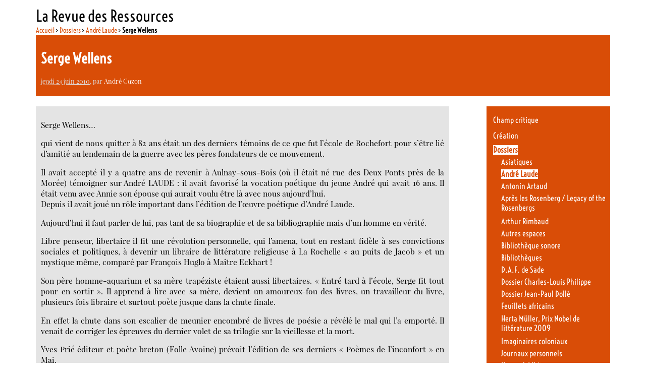

--- FILE ---
content_type: text/html; charset=utf-8
request_url: https://larevuedesressources.org/serge-wellens,1678.html
body_size: 9761
content:

<!DOCTYPE html PUBLIC "-//W3C//DTD XHTML 1.0 Transitional//EN" "http://www.w3.org/TR/xhtml1/DTD/xhtml1-transitional.dtd"><html xmlns="http://www.w3.org/1999/xhtml" xml:lang="fr" lang="fr" dir="ltr"><head><title>Serge Wellens  - La Revue des Ressources </title>
<meta name="description" content=" Serge Wellens&#8230; qui vient de nous quitter &#224; 82 ans &#233;tait un des derniers t&#233;moins de ce que fut l&#039;&#233;cole de Rochefort pour s&#039;&#234;tre li&#233; d&#039;amiti&#233; au (&#8230;) " />
<meta http-equiv="Content-Type" content="text/html; charset=utf-8" />
<meta name="generator" content="SPIP 4.4.7" />
<link rel="alternate" type="application/rss+xml" title="Syndiquer tout le site" href="spip.php?page=backend" />
<link rel='stylesheet' href='local/cache-css/55a0f2060f35174b7c71851cfa0d1fd6.css?1765113915' type='text/css' /><script>
var mediabox_settings={"auto_detect":true,"ns":"box","tt_img":true,"sel_g":"#documents_portfolio a[type='image\/jpeg'],#documents_portfolio a[type='image\/png'],#documents_portfolio a[type='image\/gif']","sel_c":".mediabox","str_ssStart":"Diaporama","str_ssStop":"Arr\u00eater","str_cur":"{current}\/{total}","str_prev":"Pr\u00e9c\u00e9dent","str_next":"Suivant","str_close":"Fermer","str_loading":"Chargement\u2026","str_petc":"Taper \u2019Echap\u2019 pour fermer","str_dialTitDef":"Boite de dialogue","str_dialTitMed":"Affichage d\u2019un media","splash_url":"","lity":{"skin":"_simple-dark","maxWidth":"90%","maxHeight":"90%","minWidth":"400px","minHeight":"","slideshow_speed":"2500","opacite":"0.9","defaultCaptionState":"expanded"}};
</script>
<!-- insert_head_css -->





<!-- Debut CS -->
<style type="text/css">
<!--/*--><![CDATA[/*><!--*/
/* Par defaut : enveloppe_mails = -1 */

/*]]>*/-->
</style>
<!-- Fin CS -->
<script async src="https://www.googletagmanager.com/gtag/js?id=G-DEQP2W6SLG"></script>
<script>window.dataLayer = window.dataLayer || [];function gtag(){window.dataLayer.push(arguments);}gtag('js', new Date());gtag('config', 'G-DEQP2W6SLG');</script>
<script type='text/javascript' src='local/cache-js/7c3a48efb1d2fe0027b5c680bfdb1d1a.js?1765116473'></script><!-- link href='https://fonts.googleapis.com/css?family=Playfair+Display:400,400italic|Economica:400,700|Voltaire&subset=latin,latin-ext' rel='stylesheet' type='text/css'-->











<!-- insert_head -->






<!-- Debut CS -->
<script type="text/javascript"><!--
var cs_prive=window.location.pathname.match(/\/ecrire\/$/)!=null;
jQuery.fn.cs_todo=function(){return this.not('.cs_done').addClass('cs_done');};
var cs_init = function() {
	/* optimisation : 'IF(1)' */ if(!cs_prive) jQuery("a.spip_out,a.spip_url,a.spip_glossaire",this).attr("target", "_blank"); 
}
if(typeof onAjaxLoad=='function') onAjaxLoad(cs_init);
if(window.jQuery) {
var cs_sel_jQuery='';
var cs_CookiePlugin="prive/javascript/js.cookie.js";
jQuery(document).ready(function(){
	cs_init.apply(document);
});
}
// --></script>

<!-- Fin CS --><link type="text/css" rel="stylesheet" href="" />
<style type="text/css">/* GALLERIA */.galleria-container {}</style>
<script type="text/javascript" src=""></script>
<!--seo_insere-->
<script type="text/javascript">
(function(i,s,o,g,r,a,m){i['GoogleAnalyticsObject']=r;i[r]=i[r]||function(){
(i[r].q=i[r].q||[]).push(arguments)},i[r].l=1*new Date();a=s.createElement(o),
m=s.getElementsByTagName(o)[0];a.async=1;a.src=g;m.parentNode.insertBefore(a,m)
})(window,document,'script','//www.google-analytics.com/analytics.js','ga');
ga('create', 'G-DEQP2W6SLG', 'auto');
ga('send', 'pageview');
</script></head><body class="page_article"><div id="page">        <div id="entete"><a rel="start home" href="https://larevuedesressources.org/" title="Accueil" class="accueil" style="text-decoration:none"><strong id="nom_site_spip">La Revue des Ressources  </strong></a></div>        <div id="conteneur">    <div id="contenu">            	    <div id="hierarchie"><a href="https://larevuedesressources.org/">Accueil</a> &gt; <a href="-Dossiers-.html">Dossiers</a> &gt; <a href="-andre-laude,134-.html">André Laude</a> &gt; <strong class="on">Serge Wellens</strong></div>                        <div id="sommaire_haut">                <div id="article_entete" >  		                    <div class="surlignable">                                                <h1 class="entry-title">Serge Wellens &nbsp;<span class="printversion"></span></h1>                                            </div>                    <p><small><abbr class="published" title="2010-06-24T02:58:00Z">jeudi 24 juin 2010</abbr>, par  <span class="vcard author"><a class="url fn spip_in" href="_andre-cuzon,1835_.html">André Cuzon </a></span></small></p>                                        </div>            </div>                        <div id="contenuautre">                                                                             <div class="cartouche">                        						<div class="texte entry-content"><p>Serge Wellens…</p>
<p>qui vient de nous quitter à 82 ans était un des derniers témoins de ce que fut l’école de Rochefort pour s’être lié d’amitié au lendemain de la guerre avec les pères fondateurs de ce mouvement.</p>
<p>Il avait accepté il y a quatre ans de revenir à Aulnay-sous-Bois (où il était né rue des Deux Ponts près de la Morée) témoigner sur André LAUDE&nbsp;: il avait favorisé la vocation poétique du jeune André qui avait 16 ans. Il était venu avec Annie son épouse qui aurait voulu être là avec nous aujourd’hui.<br class='autobr' />
Depuis il avait joué un rôle important dans l’édition de l’œuvre poétique d’André Laude.</p>
<p>Aujourd’hui il faut parler de lui, pas tant de sa biographie et de sa bibliographie mais d’un homme en vérité.</p>
<p>Libre penseur, libertaire il fit une révolution personnelle, qui l’amena, tout en restant fidèle à ses convictions sociales et politiques, à devenir un libraire de littérature religieuse à La Rochelle &#171;&nbsp;au puits de Jacob&nbsp;&#187; et un mystique même,  comparé par François Huglo à Maître Eckhart&nbsp;!</p>
<p>Son père homme-aquarium et sa mère trapéziste étaient aussi libertaires. &#171;&nbsp;Entré tard à l’école, Serge fit tout pour en sortir&nbsp;&#187;. Il apprend à lire avec sa mère, devient un amoureux-fou des livres, un travailleur du livre, plusieurs fois libraire et surtout poète jusque dans la chute finale.</p>
<p>En effet la chute dans son escalier de meunier encombré de livres de poésie a révélé le mal qui l’a emporté. Il venait de  corriger les épreuves du dernier volet de sa trilogie sur la vieillesse et la mort.</p>
<p>Yves Prié éditeur et poète breton (Folle Avoine) prévoit l’édition  de ses derniers &#171;&nbsp;Poèmes de l’inconfort&nbsp;&#187; en Mai.</p>
<p>En 1952 la librairie qu’il ouvre avenue Dumont à Aulnay, devient le centre culturel de la banlieue. Avec ses amis de l’Orphéon (fidèles et présents encore aujourd’hui)&nbsp;: il mettent à l’ordre du jour&nbsp;: poésie, peinture, cinéma, musique, photo, amours, amitiés et conneries comme ils le revendiquent. Ses &#171;&nbsp;Souvenirs de l’Orphéon&nbsp;&#187; ont été édité dans le cahier André Laude n&#176;1. <br class='autobr' />
C’est chez Gabriel Robin le  peintre-cordonnier de la rue Séverine qu’il rencontre Jean Rousselot l’ami de Max Jacob, de Cadou, Manoll, Béalu, Bouhier, Bérimont…</p>
<p>Rochefort était marqué par Max Jacob et Reverdy, Wellens le fut aussi par Prévert, Eluard et Char.</p>
<p>Il est revenu à Aulnay pour le vernissage de l’exposition Gabriel Robin en novembre 2008.</p>
<p>François Huglo dont il faut lire le Serge Wellens de référence aux éditions des Vanneaux écrit&nbsp;:</p>
<p>&#171;&nbsp;Le christianisme de Wellens et son anarchisme  trouvaient leur point de jonction et de fusion dans le &#171;&nbsp;feu de la négation&nbsp;&#187; par lequel il faut passer pour affirmer que &#171;&nbsp;Dieu n’est qu’amour&nbsp;&#187; . <br class='autobr' />
Tout est dans le &#171;&nbsp;ne que&nbsp;&#187;&nbsp;: c’est ainsi qu’il en finit à son tour &#171;&nbsp;avec le jugement de Dieu&nbsp;&#187; selon la formule d’Artaud&nbsp;&#187;.<br class='autobr' />
Cet amour c’est l’amour d’Annie, de son fils Antoine, l’amitié  des amis de jeunesse ici présents et des amis de la vieillesse dont je suis un témoin, l’amitié de Jean Rousselot qu’il a eu au téléphone toutes les semaines jusqu’à sa mort en 2004.</p>
<p>Ecoutons-le&nbsp;:</p>
<blockquote class="spip_poesie"><div>&#171;&nbsp;A présent</div>
<div>j’entre dans ma nuit</div>
<div>non plus par l’ombre stérile</div>
<div>du figuier que l’Ombre efface</div>
<div>mais par les yeux grands ouverts</div>
<div>de mon frère le hibou&nbsp;&#187;</div>
</blockquote>
<p>Il est enterré à Marans la ville d’ Annie,  sa femme, Marans à l’entrée du Marais Poitevin, mer géologique de l’Aiguillon, redevenue mer meurtrière (par la folie des hommes).</p>
<p>Il avait très douloureusement  vécu les événements d’Haïti à la veille de sa chute, fin janvier déjà…</p>
<p>Annie nous a écrit&nbsp;:</p>
<p>&#171;&nbsp;Il a ainsi échappé "par le haut" à ce qu&#8217;il redoutait le plus&nbsp;: une lente dégradation et la dépendance. Il était prêt pour ce passage depuis longtemps déjà, n&#8217;estimant pas scandaleux de mourir à son âge, après une vie heureuse&nbsp;&#187;.</p></div>		</div>                                               <div class="cartouche">                                        <div class="ps surlignable"><h2 class="pas_surlignable">P.-S.</h2><div class="" style="text-align:justify"><p>© Amis d&#8217;André Laude</p></div></div>                                    </div>				<div class="cartouche">			<div id="socialtags"></div>		</div>    		<div class="cartouche">						</div>                                                <div class="cartouche">                                    </div>                                                <div class="cartouche">                                        <a href="#forum" name="forum" id="forum"></a>                    <h2>1Message</h2><ul class="forum">		<li class="forum-fil">		<div class="forum-message">			<div class="forum-chapo">				<strong class="forum-titre"><a href="#forum2762" name="forum2762" id="forum2762">Serge Wellens </a></strong>				<small>24 juin 2010&nbsp;07:53, par  <span class="">Christian Jacomino</span></small>			</div>			<div class="forum-texte">				<span style='word-wrap:break-word;'><p>Je découvre ce poète grâce à vous. Merci. Et je vous cite <a href="http://voixhaute.com/spip/spip.php?article361" class="spip_out" rel='nofollow external'>sur cette page</a>.</p></span>																			</div>		</div>			</li>	</ul>                                     </div>            </div>                                    <div id="navigation">                                <div class="menu rubriques">	<ul>			<li>			<a href="-Champ-critique-10-10-10-10-10-10-10-10-10-10-10-10-10-10-10-10-10-10-10-10-10-10-10-10-10-10-10-10-10-10-10-10-10-10-10-10-10-10-10-10-10-10-10-10-10-10-10-10-10-10-.html">Champ critique</a>					</li>			<li>			<a href="-creation-litteraire,009-.html">Création</a>					</li>			<li>			<a href="-Dossiers-.html" class="on">Dossiers</a>						<ul>				 					<li><a href="-asiatiques,053-.html">Asiatiques</a>	</li>				 					<li><a href="-andre-laude,134-.html" class="on">André Laude</a>	</li>				 					<li><a href="-antonin-artaud,167-.html">Antonin Artaud</a>	</li>				 					<li><a href="-apres-les-rosenberg-legacy-of-the-rosenbergs,153-.html">Après les Rosenberg / Legacy of the Rosenbergs</a>	</li>				 					<li><a href="-arthur-rimbaud,114-.html">Arthur Rimbaud</a>	</li>				 					<li><a href="-autres-espaces,069-.html">Autres espaces</a>	</li>				 					<li><a href="-bibliotheque-sonore,042-.html">Bibliothèque sonore</a>	</li>				 					<li><a href="-bibliotheques,059-.html">Bibliothèques</a>	</li>				 					<li><a href="-d-a-f-de-sade,158-.html">D.A.F. de Sade</a>	</li>				 					<li><a href="-dossier-charles-louis-philippe,133-.html">Dossier Charles-Louis Philippe</a>	</li>				 					<li><a href="-dossier-jean-paul-dolle,147-.html">Dossier Jean-Paul Dollé</a>	</li>				 					<li><a href="-feuillets-africains,103-.html">Feuillets africains</a>	</li>				 					<li><a href="-herta-muller-prix-nobel-de-litterature-2009,119-.html">Herta Müller, Prix Nobel de littérature 2009</a>	</li>				 					<li><a href="-imaginaires-coloniaux,054-.html">Imaginaires coloniaux</a>	</li>				 					<li><a href="-journaux-personnels,106-.html">Journaux personnels</a>	</li>				 					<li><a href="-Kenneth-White-.html">Kenneth White</a>	</li>				 					<li><a href="-l-insurrection,107-.html">L’insurrection</a>	</li>				 					<li><a href="-La-Connexion-francaise-et-internationale-de-1968-.html">La Connexion française et internationale de 1968</a>	</li>				 					<li><a href="-le-pole-noir,105-.html">Le pôle Noir</a>	</li>				 					<li><a href="-le-recours-aux-forets,038-.html">Le Recours aux forêts</a>	</li>				 					<li><a href="-lectures-d-italie,062-.html">Lectures d’Italie</a>	</li>				 					<li><a href="-Lisbonne-44-44-44-44-44-44-44-44-44-44-44-44-44-44-44-44-44-44-44-44-44-44-44-44-44-44-44-44-44-44-44-44-44-44-44-44-44-44-44-44-44-44-44-44-44-.html">Lisbonne</a>	</li>				 					<li><a href="-litterature-et-folie,056-.html">Littérature et folie</a>	</li>				 					<li><a href="-marguerite-duras,116-.html">Marguerite Duras</a>	</li>				 					<li><a href="-Ocean-indien-.html">Océan indien</a>	</li>				 					<li><a href="-romantisme-allemand,081-.html">Romantisme allemand</a>	</li>				 					<li><a href="-les-balkans-la-guerre,016-.html">Sarajevo - 20 ans après</a>	</li>				 					<li><a href="-scenes-islandaises,117-.html">Scènes islandaises</a>	</li>				 					<li><a href="-z-dossiers-archives,061-.html">Z Dossiers archivés</a>	</li>							</ul>					</li>			<li>			<a href="-idees,002-.html">Idées</a>					</li>			<li>			<a href="-masse-critique,095-.html">Masse critique</a>					</li>			<li>			<a href="-restitutio,045-.html">Restitutio</a>					</li>			<li>			<a href="-err,137-.html">ERR</a>					</li>			<li>			<a href="-laboratoire-litteraire,067-.html">Résidences : le labo</a>					</li>			<li>			<a href="-la-RDR-.html">A propos de la RDR</a>					</li>		</ul></div>                    <div class="formulaire_spip formulaire_recherche" id="formulaire_recherche">
<form action="spip.php?page=recherche" method="get"><div class="editer-groupe">
	<input name="page" value="recherche" type="hidden"
>
	
	<label for="recherche">Rechercher :</label>
	<input type="search" class="search text" size="10" name="recherche" id="recherche" accesskey="4" autocapitalize="off" autocorrect="off"
	/><input type="submit" class="btn submit" value="&gt;&gt;" title="Rechercher" />
</div></form>
</div>
	                                                                                <div class="cartouche">                    <div class="menuliste">                        <a id='pagination_mots' class='pagination_ancre'></a>                        <h2>Mots-clés</h2>                        <ul>                                                        <li>•&nbsp;<a href="+-andre-laude,684-+.html">André Laude</a></li>                                                        <li>•&nbsp;<a href="+-serge-wellens,812-+.html">Serge Wellens</a></li>                                                    </ul>                                            </div>                </div>                		    <div id="article_auteur" class="menu artsel">                                                <div class='ajaxbloc' data-ajax-env='9+qECOz7gdAwor2mwDIJfdh7FWBF6pUEdFmvKKTgDyvW4JjcVdC5250L55jQrpOEN/+ZrreE8V1+8JuYhvRw7BVAQxS9kv6ZlmVx7ewp0MMcUNPtoVngvgae3pKSSrFlCDelgRGvqUHxafAD1RW/7h8LfZhN6GXdeahs1ymTTBEyhU3imAcMCfZNHx/WWJ3bUXvLL3JGQAN4Q5xCvzVs7aQzkmf6yyDvhS6IL/cCoyOGYtcayma30HQEBmQXyoILeQ==' data-origin="serge-wellens,1678.html">
        <a id='pagination_lesart' class='pagination_ancre'></a>    <h2>Articles de cet auteur <a href="_andre-cuzon,1835_.html">(1&hellip;)</a></h2>    <ul>            <li class="hentry">                <h3 class="entry-title"><a href="serge-wellens,1678.html" rel="bookmark">Serge Wellens </a></h3>                <small><abbr class="published" title="2010-06-24T02:58:00Z">24 juin 2010</abbr>, par  <span class="vcard author"><a class="url fn spip_in" href="_andre-cuzon,1835_.html">André Cuzon </a></span></small>        </li>        </ul>        </div><!--ajaxbloc-->                                            </div>                    <div id="article_rubrique" class="menu artsel">                        <div class='ajaxbloc' data-ajax-env='9yqO7Oz7gW/axrK44sFERjG4nS5xe93+8f69e3Fg3ROUtSQF8sMfNocVd5l1rt+jjeE/0Ah8FAjuNjHgilbb/Gm0PgqZ89aEjw/kmfnN2uyzSg3Ui0ZI6VHA7wzbcB6hk+y5kSmdVmnVgO7kypp9lVZnUMtCDL+cmLLDbjEethBq1A54SvAqyCtYc40+UjIAPBNXmDKA3r3QVYzvGSimhdiWklwkUrtWl6Sgmps72LDepjN4XNGcUQpVhrCsSMmvkapG' data-origin="serge-wellens,1678.html">
        <a id='pagination_lesart' class='pagination_ancre'></a>    <h2>Articles de cette rubrique <a href="-andre-laude,134-.html">(13&hellip;)</a></h2>    <ul>            <li class="hentry">                <h3 class="entry-title"><a href="des-poemes-d-andre-laude,062.html" rel="bookmark">Des poèmes d&#8217;André Laude</a></h3>                <small><abbr class="published" title="2014-05-28T16:00:00Z">28 mai 2014</abbr>, par  <span class="vcard author"><a class="url fn spip_in" href="_andre-laude-1936-1995,044_.html">André Laude (1936-1995)</a></span></small>        </li>            <li class="hentry">                <h3 class="entry-title"><a href="essai-pour-une-impossible-biographie-1979,1680.html" rel="bookmark">Essai pour une impossible biographie (1979)</a></h3>                <small><abbr class="published" title="2013-06-27T02:32:00Z">27 juin 2013</abbr>, par  <span class="vcard author"><a class="url fn spip_in" href="_andre-laude-1936-1995,044_.html">André Laude (1936-1995)</a></span></small>        </li>            <li class="hentry">                <h3 class="entry-title"><a href="en-traversant-le-pays-des-morts,2324.html" rel="bookmark">En traversant le pays des morts</a></h3>                <small><abbr class="published" title="2012-05-20T07:18:00Z">20 mai 2012</abbr></small>        </li>            <li class="hentry">                <h3 class="entry-title"><a href="sommes-nous-vivants,2320.html" rel="bookmark">Sommes-nous vivants&nbsp;?</a></h3>                <small><abbr class="published" title="2012-05-10T23:35:00Z">11 mai 2012</abbr>, par  <span class="vcard author"><a class="url fn spip_in" href="_andre-laude-1936-1995,044_.html">André Laude (1936-1995)</a></span></small>        </li>            <li class="hentry">                <h3 class="entry-title"><a href="poesie-urgente-andre-laude-par-lui-meme,1854.html" rel="bookmark">Poésie urgente /André Laude par lui-Même</a></h3>                <small><abbr class="published" title="2011-01-27T23:32:00Z">28 janvier 2011</abbr>, par  <span class="vcard author"><a class="url fn spip_in" href="_andre-laude-1936-1995,044_.html">André Laude (1936-1995)</a></span></small>        </li>        </ul>    <p class="pagination"><ul class="pagination-items pagination_precedent_suivant"><li class="pagination-item prev disabled"><span class="pagination-item-label on" rel='prev'>&lt;</span></li><li class="pagination-item next"><a href='serge-wellens,1678.html?debut_lesart=5#pagination_lesart' class='pagination-item-label lien_pagination' rel='next'>&gt;</a></li>
</ul></p></div><!--ajaxbloc-->                    </div>            </div><!--#navigation-->    </div><!--#contenu-->    </div><!--#conteneur-->        <div class='ajaxbloc' data-ajax-env='9+v07Oz7gdAwopXWMEq0YuvLGnYEreUs5zJRsoTODVfRAQ05W/B9iqDJL3Qp2R5ONf2N0W1F2+Yh4XeyQ/c17GnQsRMSP/BcmWSBnF4/iel81UELKFNM6WMLrfWf2j7PgAFlxlMDHFi+ftBWuq1iydQrXDeDNu0FWO5bkrXRDCA6VVXCnBeeL1tW+xf3R8MqudhSIQr6JjMeS71BTCX1VM6oSnIDGHeO6PwTYoPnqjI/U8eoaOKw3/UYKgC+Hw==' data-origin="serge-wellens,1678.html">
<div id="sommaire_haut">            <div class="footer_breves">                            </div>            <div class="footer_sommaire">                <div class='ajaxbloc' data-ajax-env='[base64]' data-origin="serge-wellens,1678.html">
<div id="footerbreves" class="menuliste">						<div class="menu">			<h2>Derniers commentaires</h2>			<ul>								<li>9 janvier 2019 &ndash; <aa href="charles-tomlinson-dans-une-perspective-europeenne,3065.html#forum6247"					 title="Charles Tomlinson dans une perspective européenne">Chère Liliane,

Un grand merci pour votre appréciation et surtout pour votre&nbsp;(…)</a></li>								<li>30 décembre 2018 &ndash; <aa href="charles-tomlinson-dans-une-perspective-europeenne,3065.html#forum6246"					 title="Charles Tomlinson dans une perspective européenne">Bravo !

Somptueuse et riche présentation de ce merveilleux poète et érudit.&nbsp;(…)</a></li>								<li>17 février 2018 &ndash; <aa href="Introduction-a-la-voie-du-the.html#forum6243"					 title="Annonce : Particulier vend bibliothèque de poésie">Pour cette annonce qui date, j’ai changé d’adresse mail :

contact :&nbsp;(…)</a></li>								<li>16 février 2018 &ndash; <aa href="la-vallee-de-la-fensch,2609.html#forum6242"					 title="La vallée de la Fensch">C’était même pas lui, mais c’est tout comme : c’est Aurélie Filipetti qui a&nbsp;(…)</a></li>								<li>29 août 2017 &ndash; <aa href="Albania-Albania-V-Epilogue.html#forum6235"					 title="Albania, Albania ! (V. Epilogue)">Encore un grand merci à la Revue des Ressources, à Louise Desrenards et&nbsp;(…)</a></li>							</ul>		</div>		</div>		<div class='ajaxbloc' data-ajax-env='9+qICOz7gRAQor2mwDIppDRsHp1WVlHoG10SKrzoPyVPiasnmIp3oHw1Jl5kcqQ+P3TY9mNW65mXDnqeYguAsd5wCsu3/lZYLWQxyQTC2Xt9Fk+R8Nd7Ppke7sfvdaiJNmB7RriHJU6sUcOjLST7S7f/NmMOnvXBCc1jjtlioPmzRAXdtvz7Ah3ue49Fu1UCUCjbjTGdmmrOhE9hKzdAKwAcxMV3FvNemnLUxhxRxvxTHoZgkpKwGuxkhA==' data-origin="serge-wellens,1678.html">
<div id="footerselection" class="menu">    <a id='pagination_edito' class='pagination_ancre'></a>    <h2>À la une</h2>    <ul>            <li class="hentry">        <h3 class="entry-title"><a href="Nan-Shepherd-dans-les-Cairngorms-un-trafic-amoureux.html" rel="bookmark">Nan Shepherd dans les Cairngorms, un &#171;&nbsp;trafic amoureux&nbsp;&#187;</a></h3>        <small><abbr class="published" title="2025-12-07T13:06:17Z">7 décembre 2025</abbr>, par  <span class="vcard author"><a class="url fn spip_in" href="_Cecile-Vibarel_.html">Cécile Vibarel</a></span></small>        </li>            <li class="hentry">        <h3 class="entry-title"><a href="Pierre-Mottron-I-almost-died.html" rel="bookmark">Pierre Mottron - I almost died</a></h3>        <small><abbr class="published" title="2025-11-22T23:01:00Z">23 novembre 2025</abbr>, par  <span class="vcard author"><a class="url fn spip_in" href="_Pierre-Mottron_.html">Pierre Mottron</a></span></small>        </li>            <li class="hentry">        <h3 class="entry-title"><a href="CASTERUS-OUEST-un-portrait-de-mon-pere.html" rel="bookmark">CASTERUS OUEST, un portrait de mon père.</a></h3>        <small><abbr class="published" title="2025-09-28T22:30:00Z">29 septembre 2025</abbr>, par  <span class="vcard author"><a class="url fn spip_in" href="_Nicolas-Losson_.html">Nicolas Losson</a></span></small>        </li>        </ul>    <p class="pagination"><ul class="pagination-items pagination_precedent_suivant"><li class="pagination-item prev disabled"><span class="pagination-item-label on" rel='prev'>&lt;</span></li><li class="pagination-item next"><a href='serge-wellens,1678.html?debut_edito=3#pagination_edito' class='pagination-item-label lien_pagination' rel='next'>&gt;</a></li>
</ul></p></div></div><!--ajaxbloc--></div><!--ajaxbloc-->            </div>            <div class="footer_rdr">                <div class='ajaxbloc' data-ajax-env='9+r07Oz7gdAwopXW8Lr0YOvLGkZlVeUsBzVQsoDPDVfQES05S+j1GzjACt164xWJNBQs40VV61QM8Ee//Ge6xX7zCUNgT/QMdyDvA3nXHaBfYvuDMLsYNnVIglkEwwrtXWu+SuC6neOTMK4OBLCD/7rj6KKUbv4Ff860ZtBjMux+552mVaqqId1pjlm2l6GXSEPBuJWD7l/BvkwJa1rkTOz6JY8EMMItPV7wpROjoCaQwqc4eqp6Iw==' data-origin="serge-wellens,1678.html">
<div class="menu">    <h1>La Revue des Ressources   - <span style="font-size: 75%"><a href="https://larevuedesressources.org/" title="Accueil" >Accueil</a></span></h1>    Revue électronique culturelle pluridisciplinaire (littérature, arts &amp; idées) -  <a href="-la-RDR-.html">En savoir plus…</a>    <ul>                                <li><a href="-Contacts-.html">Contacts</a></li>                        <li><a href="-mentions-legales,130-.html">Mentions légales</a></li>                        <li><a href="-Ours-.html">Ours</a></li>                        <li><a href="-utilisation-des-articles-et-droits-d-auteurs,129-.html">Utilisation des articles et droits d&#8217;auteurs</a></li>                    	<li><a href="mailto:newsletter-subscribe@ressources.org">Inscrivez-vous à la Lettre électronique de la RdR</a>		<small>(Envoyez un mail vide, sans objet ni contenu)</small></li>    </ul></div></div><!--ajaxbloc-->            </div>        </div></div><!--ajaxbloc-->        <div id="pied">	&copy; la revue des ressources : Sauf mention particulière |		<a href="https://www.spip.net/" title="Site réalisé avec SPIP"><img src="spip.png" alt="SPIP" width="48" height="16" /></a> | 	<a href="_contact,2610_.html">Contact</a> | 	<a rel="contents" href="spip.php?page=plan">Plan du site</a> | 	<a href="spip.php?page=backend" rel="alternate" title="Syndiquer tout le site"><img src="squelettes/images/feed.png" alt="Suivre la vie du site" width="16" height="16" />&nbsp;RSS&nbsp;2.0</a> | La Revue des Ressources sur	<a href="https://www.facebook.com/revuedesressources" title="La Revue des Ressources sur Facebook"><img src="squelettes/images/fb-link.png" alt="facebook"/></a> &amp;	<a href="https://twitter.com/revueressources" title="La Revue des Ressources sur Twitter"><img src="squelettes/images/tw-link.png" alt="twitter"/></a></div></div><!--#page--><script type="text/javascript">    if($("#galleria")){        galleriaLoad('', true);    }</script></body></html>